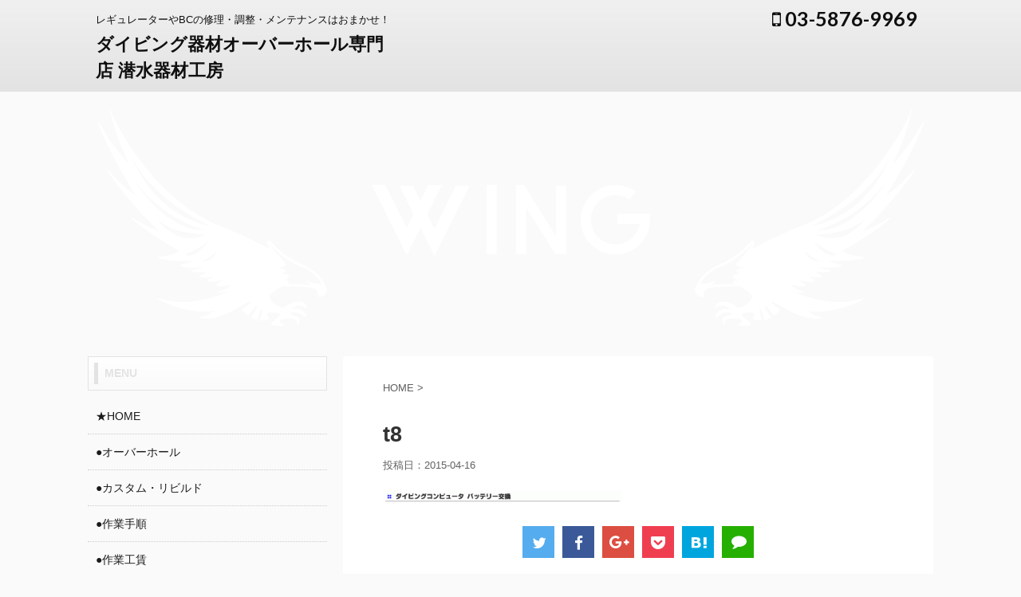

--- FILE ---
content_type: text/html; charset=UTF-8
request_url: https://scuba-kobo.com/t8/
body_size: 17680
content:
<!DOCTYPE html>
<!--[if lt IE 7]>
<html class="ie6" lang="ja"> <![endif]-->
<!--[if IE 7]>
<html class="i7" lang="ja"> <![endif]-->
<!--[if IE 8]>
<html class="ie" lang="ja"> <![endif]-->
<!--[if gt IE 8]><!-->
<html lang="ja" class="">
	<!--<![endif]-->
	<head prefix="og: http://ogp.me/ns# fb: http://ogp.me/ns/fb# article: http://ogp.me/ns/article#">
		<meta charset="UTF-8" >
		<meta name="viewport" content="width=device-width,initial-scale=1.0,user-scalable=no,viewport-fit=cover">
		<meta name="format-detection" content="telephone=no" >
		
		
		<link rel="alternate" type="application/rss+xml" title="ダイビング器材オーバーホール専門店 潜水器材工房 RSS Feed" href="https://scuba-kobo.com/feed/" />
		<link rel="pingback" href="https://scuba-kobo.com/xmlrpc.php" >
		<!--[if lt IE 9]>
		<script src="https://scuba-kobo.com/wp-content/themes/affinger5/js/html5shiv.js"></script>
		<![endif]-->
				<title>t8 - ダイビング器材オーバーホール専門店 潜水器材工房</title>
<link rel='dns-prefetch' href='//webfonts.xserver.jp' />
<link rel='dns-prefetch' href='//secure.gravatar.com' />
<link rel='dns-prefetch' href='//ajax.googleapis.com' />
<link rel='dns-prefetch' href='//fonts.googleapis.com' />
<link rel='dns-prefetch' href='//s.w.org' />
<link rel='dns-prefetch' href='//widgets.wp.com' />
<link rel='dns-prefetch' href='//s0.wp.com' />
<link rel='dns-prefetch' href='//0.gravatar.com' />
<link rel='dns-prefetch' href='//1.gravatar.com' />
<link rel='dns-prefetch' href='//2.gravatar.com' />
<link rel='dns-prefetch' href='//v0.wordpress.com' />
<!-- This site uses the Google Analytics by MonsterInsights plugin v7.12.2 - Using Analytics tracking - https://www.monsterinsights.com/ -->
<script type="text/javascript" data-cfasync="false">
	var mi_version         = '7.12.2';
	var mi_track_user      = true;
	var mi_no_track_reason = '';
	
	var disableStr = 'ga-disable-UA-36327512-2';

	/* Function to detect opted out users */
	function __gaTrackerIsOptedOut() {
		return document.cookie.indexOf(disableStr + '=true') > -1;
	}

	/* Disable tracking if the opt-out cookie exists. */
	if ( __gaTrackerIsOptedOut() ) {
		window[disableStr] = true;
	}

	/* Opt-out function */
	function __gaTrackerOptout() {
	  document.cookie = disableStr + '=true; expires=Thu, 31 Dec 2099 23:59:59 UTC; path=/';
	  window[disableStr] = true;
	}

	if ( 'undefined' === typeof gaOptout ) {
		function gaOptout() {
			__gaTrackerOptout();
		}
	}
	
	if ( mi_track_user ) {
		(function(i,s,o,g,r,a,m){i['GoogleAnalyticsObject']=r;i[r]=i[r]||function(){
			(i[r].q=i[r].q||[]).push(arguments)},i[r].l=1*new Date();a=s.createElement(o),
			m=s.getElementsByTagName(o)[0];a.async=1;a.src=g;m.parentNode.insertBefore(a,m)
		})(window,document,'script','//www.google-analytics.com/analytics.js','__gaTracker');

		__gaTracker('create', 'UA-36327512-2', 'auto');
		__gaTracker('set', 'forceSSL', true);
		__gaTracker('require', 'displayfeatures');
		__gaTracker('send','pageview');
	} else {
		console.log( "" );
		(function() {
			/* https://developers.google.com/analytics/devguides/collection/analyticsjs/ */
			var noopfn = function() {
				return null;
			};
			var noopnullfn = function() {
				return null;
			};
			var Tracker = function() {
				return null;
			};
			var p = Tracker.prototype;
			p.get = noopfn;
			p.set = noopfn;
			p.send = noopfn;
			var __gaTracker = function() {
				var len = arguments.length;
				if ( len === 0 ) {
					return;
				}
				var f = arguments[len-1];
				if ( typeof f !== 'object' || f === null || typeof f.hitCallback !== 'function' ) {
					console.log( 'Not running function __gaTracker(' + arguments[0] + " ....) because you are not being tracked. " + mi_no_track_reason );
					return;
				}
				try {
					f.hitCallback();
				} catch (ex) {

				}
			};
			__gaTracker.create = function() {
				return new Tracker();
			};
			__gaTracker.getByName = noopnullfn;
			__gaTracker.getAll = function() {
				return [];
			};
			__gaTracker.remove = noopfn;
			window['__gaTracker'] = __gaTracker;
					})();
		}
</script>
<!-- / Google Analytics by MonsterInsights -->
		<script type="text/javascript">
			window._wpemojiSettings = {"baseUrl":"https:\/\/s.w.org\/images\/core\/emoji\/13.0.0\/72x72\/","ext":".png","svgUrl":"https:\/\/s.w.org\/images\/core\/emoji\/13.0.0\/svg\/","svgExt":".svg","source":{"concatemoji":"https:\/\/scuba-kobo.com\/wp-includes\/js\/wp-emoji-release.min.js?ver=5.5.1"}};
			!function(e,a,t){var r,n,o,i,p=a.createElement("canvas"),s=p.getContext&&p.getContext("2d");function c(e,t){var a=String.fromCharCode;s.clearRect(0,0,p.width,p.height),s.fillText(a.apply(this,e),0,0);var r=p.toDataURL();return s.clearRect(0,0,p.width,p.height),s.fillText(a.apply(this,t),0,0),r===p.toDataURL()}function l(e){if(!s||!s.fillText)return!1;switch(s.textBaseline="top",s.font="600 32px Arial",e){case"flag":return!c([127987,65039,8205,9895,65039],[127987,65039,8203,9895,65039])&&(!c([55356,56826,55356,56819],[55356,56826,8203,55356,56819])&&!c([55356,57332,56128,56423,56128,56418,56128,56421,56128,56430,56128,56423,56128,56447],[55356,57332,8203,56128,56423,8203,56128,56418,8203,56128,56421,8203,56128,56430,8203,56128,56423,8203,56128,56447]));case"emoji":return!c([55357,56424,8205,55356,57212],[55357,56424,8203,55356,57212])}return!1}function d(e){var t=a.createElement("script");t.src=e,t.defer=t.type="text/javascript",a.getElementsByTagName("head")[0].appendChild(t)}for(i=Array("flag","emoji"),t.supports={everything:!0,everythingExceptFlag:!0},o=0;o<i.length;o++)t.supports[i[o]]=l(i[o]),t.supports.everything=t.supports.everything&&t.supports[i[o]],"flag"!==i[o]&&(t.supports.everythingExceptFlag=t.supports.everythingExceptFlag&&t.supports[i[o]]);t.supports.everythingExceptFlag=t.supports.everythingExceptFlag&&!t.supports.flag,t.DOMReady=!1,t.readyCallback=function(){t.DOMReady=!0},t.supports.everything||(n=function(){t.readyCallback()},a.addEventListener?(a.addEventListener("DOMContentLoaded",n,!1),e.addEventListener("load",n,!1)):(e.attachEvent("onload",n),a.attachEvent("onreadystatechange",function(){"complete"===a.readyState&&t.readyCallback()})),(r=t.source||{}).concatemoji?d(r.concatemoji):r.wpemoji&&r.twemoji&&(d(r.twemoji),d(r.wpemoji)))}(window,document,window._wpemojiSettings);
		</script>
		<style type="text/css">
img.wp-smiley,
img.emoji {
	display: inline !important;
	border: none !important;
	box-shadow: none !important;
	height: 1em !important;
	width: 1em !important;
	margin: 0 .07em !important;
	vertical-align: -0.1em !important;
	background: none !important;
	padding: 0 !important;
}
</style>
	<link rel='stylesheet' id='wp-block-library-css'  href='https://scuba-kobo.com/wp-includes/css/dist/block-library/style.min.css?ver=5.5.1' type='text/css' media='all' />
<style id='wp-block-library-inline-css' type='text/css'>
.has-text-align-justify{text-align:justify;}
</style>
<link rel='stylesheet' id='contact-form-7-css'  href='https://scuba-kobo.com/wp-content/plugins/contact-form-7/includes/css/styles.css?ver=5.2.2' type='text/css' media='all' />
<link rel='stylesheet' id='parent-style-css'  href='https://scuba-kobo.com/wp-content/themes/affinger5/style.css?ver=5.5.1' type='text/css' media='all' />
<link rel='stylesheet' id='fonts-googleapis-notosansjp-css'  href='//fonts.googleapis.com/earlyaccess/notosansjp.css?ver=5.5.1' type='text/css' media='all' />
<link rel='stylesheet' id='fonts-googleapis-lato700-css'  href='//fonts.googleapis.com/css?family=Lato%3A700&#038;ver=5.5.1' type='text/css' media='all' />
<link rel='stylesheet' id='fonts-googleapis-montserrat-css'  href='//fonts.googleapis.com/css?family=Montserrat%3A400&#038;ver=5.5.1' type='text/css' media='all' />
<link rel='stylesheet' id='normalize-css'  href='https://scuba-kobo.com/wp-content/themes/affinger5/css/normalize.css?ver=1.5.9' type='text/css' media='all' />
<link rel='stylesheet' id='font-awesome-css'  href='https://scuba-kobo.com/wp-content/themes/affinger5/css/fontawesome/css/font-awesome.min.css?ver=4.7.0' type='text/css' media='all' />
<link rel='stylesheet' id='st_svg-css'  href='https://scuba-kobo.com/wp-content/themes/affinger5/st_svg/style.css?ver=5.5.1' type='text/css' media='all' />
<link rel='stylesheet' id='style-css'  href='https://scuba-kobo.com/wp-content/themes/affinger5-child/style.css?ver=5.5.1' type='text/css' media='all' />
<link rel='stylesheet' id='single2-css'  href='https://scuba-kobo.com/wp-content/themes/affinger5/st-kanricss.php' type='text/css' media='all' />
<link rel='stylesheet' id='single-css'  href='https://scuba-kobo.com/wp-content/themes/affinger5/st-rankcss.php' type='text/css' media='all' />
<link rel='stylesheet' id='jetpack_css-css'  href='https://scuba-kobo.com/wp-content/plugins/jetpack/css/jetpack.css?ver=8.9.4' type='text/css' media='all' />
<script type='text/javascript' src='//ajax.googleapis.com/ajax/libs/jquery/1.11.3/jquery.min.js?ver=1.11.3' id='jquery-js'></script>
<script type='text/javascript' src='//webfonts.xserver.jp/js/xserver.js?ver=1.2.1' id='typesquare_std-js'></script>
<script type='text/javascript' id='monsterinsights-frontend-script-js-extra'>
/* <![CDATA[ */
var monsterinsights_frontend = {"js_events_tracking":"true","download_extensions":"doc,pdf,ppt,zip,xls,docx,pptx,xlsx","inbound_paths":"[]","home_url":"https:\/\/scuba-kobo.com","hash_tracking":"false"};
/* ]]> */
</script>
<script type='text/javascript' src='https://scuba-kobo.com/wp-content/plugins/google-analytics-for-wordpress/assets/js/frontend.min.js?ver=7.12.2' id='monsterinsights-frontend-script-js'></script>
<link rel="https://api.w.org/" href="https://scuba-kobo.com/wp-json/" /><link rel="alternate" type="application/json" href="https://scuba-kobo.com/wp-json/wp/v2/media/180" /><link rel='shortlink' href='https://wp.me/a6eHOt-2U' />
<link rel="alternate" type="application/json+oembed" href="https://scuba-kobo.com/wp-json/oembed/1.0/embed?url=https%3A%2F%2Fscuba-kobo.com%2Ft8%2F" />
<link rel="alternate" type="text/xml+oembed" href="https://scuba-kobo.com/wp-json/oembed/1.0/embed?url=https%3A%2F%2Fscuba-kobo.com%2Ft8%2F&#038;format=xml" />
<style type='text/css'>img#wpstats{display:none}</style><meta name="robots" content="index, follow" />
		<style type="text/css">
			
/*グループ1
------------------------------------------------------------*/



/*縦一行目のセル*/
table tr td:first-child {
			}

/*横一行目のセル*/
table tr:first-child {
			}

/* 会話レイアウト */
	.st-kaiwa-hukidashi,
	.st-kaiwa-hukidashi2 {
		background-color: #fafafa;
	}
	.st-kaiwa-hukidashi:after {
		border-color: transparent #fafafa transparent transparent;
	}
	.st-kaiwa-hukidashi2:after {
		border-color: transparent transparent transparent #fafafa;
	}

/*この記事を書いた人*/
#st-tab-menu li.active {
  background: #e3e3e3;
}
#st-tab-box {
	border-color: #e3e3e3;
}
.post #st-tab-box p.st-author-post {
	border-bottom-color: #e3e3e3;
}
.st-author-date{
	color:#e3e3e3;
}

#st-tab-box {
	background:#fafafa;
}

/*こんな方におすすめ*/







	.st-blackboard-title:before {
  		content: "\f0f6\00a0";
  		font-family: FontAwesome;
	}

/*目次（TOC+）*/
#st_toc_container,
#toc_container {
			}

#st_toc_container:not(.st_toc_contracted):not(.only-toc),
#toc_container:not(.contracted) { /* 表示状態 */
	}

#st_toc_container.st_toc_contracted,
#toc_container.contracted { /* 非表示状態 */
	}






	#st_toc_container .st_toc_title:before,
	#toc_container .toc_title:before {
  		content: "\f0f6\00a0";
  		font-family: FontAwesome;
	}




    #st_toc_container li li li,
    #toc_container li li li {
		text-indent:-0.8em;
		padding-left:1em;
	}


/*マル数字olタグ*/


.post .maruno ol li:before {
			background: #e3e3e3;
				color:#0f0f0f;
	}

/*チェックulタグ*/


.post .maruck ul li:before {
			background: #e3e3e3;
				color:#0f0f0f;
	}

/*Webアイコン*/


	.post .attentionmark2.on-color:not(.st-css-no):before,
	.post .fa-exclamation-triangle:not(.st-css-no) {
		color: #f44336;
}



/*スライドショー矢印非表示*/

/*サイト上部のボーダー色*/

/*ヘッダーの背景色*/
	
		#headbox-bg {
							/*Other Browser*/
				background: #e3e3e3;
				/* Android4.1 - 4.3 */
				background: url(""), -webkit-linear-gradient(top,  #f0f0f0 0%,#e3e3e3 100%);
        
				/* IE10+, FF16+, Chrome26+ */
				background: url(""), linear-gradient(to bottom,  #f0f0f0 0%,#e3e3e3 100%);
            
					}

		
	

/*サイトの背景色*/

/*ヘッダー下からの背景色*/
#content-w {
                   
	}

/*メインコンテンツのテキスト色*/
.post > * {
	color: ;
}

input, textarea {
	color: #000;
}

/*メインコンテンツのリンク色*/

a, 
.no-thumbitiran h3:not(.st-css-no) a, 
.no-thumbitiran h5:not(.st-css-no) a {
	color: ;
}

/*サイドのテキスト色*/
#side aside > *,
#side li.cat-item a,
#side aside .kanren .clearfix dd h5:not(.st-css-no) a,
#side aside .kanren .clearfix dd p {
	color: ;
}

/*サイドバーウィジェットの背景色*/

/*メインコンテンツの背景色*/
main {
	background: #ffffff;
}

/*メイン背景色の透過*/


/*ブログタイトル*/

header .sitename a {
	color: #0f0f0f;
}

/* メニュー */
nav li a {
	color: #0f0f0f;
}

/*ページトップ*/
#page-top a {
	background: #e3e3e3;
}

	#page-top a {
		line-height:100%;
		border-radius: 50%;
	}
	#page-top {
		right: 10px;
	}


/*キャプション */

header h1 {
	color: #0f0f0f;
}

header .descr {
	color: #0f0f0f;
}

/* アコーディオン */
#s-navi dt.trigger .op {
	background: ;
	color: #0f0f0f;
}

/*モバイル用タイトルテキスト*/
	#st-mobile-logo a {
		color: #0f0f0f;
	}




/*アコーディオンメニュー内背景色*/
#s-navi dd.acordion_tree {
			background: #fafafa;
	}

/*追加ボタン1*/
#s-navi dt.trigger .op-st {
			background: #f0f0f0;
				color: #0f0f0f;
	}

/*追加ボタン2*/
#s-navi dt.trigger .op-st2 {
			background: #f0f0f0;
				color: #0f0f0f;
	}



/*スマホフッターメニュー*/
#st-footermenubox a {
	color: #0f0f0f; 
}

	#st-footermenubox {
  		background: #f0f0f0;  
	}


	.acordion_tree ul.menu li a {
		border-bottom-color: #f0f0f0;
	}

/* アコーディオンメニュー内のカテゴリ */
.acordion_tree .st-ac-box ul.st-ac-cat {
  border-top-color: #f0f0f0;
  border-left-color: #f0f0f0;
}

.acordion_tree .st-ac-box ul.st-ac-cat > li.cat-item  {
  border-right-color: #f0f0f0;
  border-bottom-color: #f0f0f0;
}

.acordion_tree .st-ac-box ul.st-ac-cat li.cat-item a {
  color:;
}

/*グループ2
------------------------------------------------------------*/
/* 投稿日時・ぱんくず・タグ */
#breadcrumb,
#breadcrumb div a,
div#breadcrumb a,
.blogbox p,
.tagst,
#breadcrumb ol li a,
#breadcrumb ol li h1,
#breadcrumb ol li,
.kanren:not(.st-cardbox) .clearfix dd .blog_info p,
.kanren:not(.st-cardbox) .clearfix dd .blog_info p a
{
	color: #616161;
}

/* 記事タイトル */




		
           	.post .entry-title:not(.st-css-no) {
                color: ;
                                    background-color: transparent;
                    			
                        background: none;
                                            
                                    border: none;
                
                
				
				            }
        
                    
        


/* h2 */




	.h2modoki,
	.post h2:not(.st-css-no) {
		position: relative;
		padding: 1em 1em 1em 1.3em;

					padding-top:10px!important;
			padding-bottom:10px!important;
		
		border: 1px solid #e3e3e3;
		color: #e3e3e3;
					/*Other Browser*/
			background: #fafafa;
			/* Android4.1 - 4.3 */
			background: url(""), -webkit-linear-gradient(top,  #fff 0%,#fafafa 100%);
        
			/* IE10+, FF16+, Chrome26+ */
			background: url(""), linear-gradient(to bottom,  #fff 0%,#fafafa 100%);
			}

		.h2modoki::after,
	.post h2:not(.st-css-no)::after {
		position: absolute;
 		top: .5em;
		left: .5em;
		content: '';
		width: 5px;
		height: -webkit-calc(100% - 1em);
		height: calc(100% - 1em);
					background-color: #e3e3e3;
		
	}



/* h3 */




	.h3modoki,
	.post h3:not(.st-css-no):not(.st-matome):not(.rankh3):not(#reply-title) {
		position: relative;
		padding-left:0;
		padding-bottom: 10px;
		border-top:none;
		border-bottom-width:3px;
					border-bottom-color: #fafafa!important;
							padding-left:10px!important;
		
					padding-top:10px!important;
			padding-bottom:10px!important;
		                color: #e3e3e3;
                background-color:transparent;
	}

	.h3modoki::after,
	.post h3:not(.st-css-no):not(.st-matome):not(.rankh3):not(#reply-title)::after {
		position: absolute;
		bottom: -3px;
		left: 0;
		z-index: 3;
		content: '';
		width: 30%;
		height: 3px;
		                	background-color: #e3e3e3;
			}

	


/*h4*/


	.h4modoki,
    .post h4:not(.st-css-no):not(.st-matome):not(.rankh4):not(.point) {
                    border-left: 5px solid #e3e3e3;
                color: #e3e3e3;
                    background-color: transparent;
            
            
            
                    padding-left:20px;
            
                    padding-top:7px;
            padding-bottom:7px;
            
            }



/*まとめ*/



    .post .st-matome:not(.st-css-no):not(.rankh4):not(.point) {
                color: ;
                    background-color: transparent;
            
            
            
                    padding-left:20px!important;
            
                    padding-top:10px!important;
            padding-bottom:10px!important;
            
            }


/* ウィジェットタイトル */


	#side .menu_underh2,
    #side .st-widgets-title:not(.st-css-no) {
		font-weight:bold;
		margin-bottom: 10px;
	}



	#side .menu_underh2,
    #side .st-widgets-title:not(.st-css-no) {
		position: relative;
					padding-top:7px;
			padding-bottom:7px;
		
		padding-left:20px;

		border: 1px solid #e3e3e3;
                color: #e3e3e3;
                                    /*Other Browser*/
                    background: #fafafa;
                    /* Android4.1 - 4.3 */
                    background: url(""), -webkit-linear-gradient(top,  #fff 0%,#fafafa 100%);
        
                    /* IE10+, FF16+, Chrome36+ */
                    background: url(""), linear-gradient(to bottom,  #fff 0%,#fafafa 100%);
                	}

	
	#side .menu_underh2::after,
    #side .st-widgets-title:not(.st-css-no)::after {
                position: absolute;
                top: .5em;
                left: .5em;
                content: '';
                width: 5px;
                height: -webkit-calc(100% - 1em);
                height: calc(100% - 1em);
				                	background-color: #e3e3e3;
					}


/* h5 */



	.h5modoki,
    .post h5:not(.st-css-no):not(.st-matome):not(.rankh5):not(.point):not(.st-cardbox-t):not(.popular-t):not(.kanren-t):not(.popular-t) {
				color: #e3e3e3;
					background-color: #fafafa;
			
			
			
					padding-left:10px!important;
			
					padding-top:10px!important;
			padding-bottom:10px!important;
			
			}



/* タグクラウド */
.tagcloud a {
	border-color: #e3e3e3;
	color: #e3e3e3;
}

/* NEW ENTRY & 関連記事 */
.post h4:not(.st-css-no):not(.rankh4).point, 
.cat-itiran p.point,
.n-entry-t {
	border-bottom-color: #e3e3e3;
}

.post h4:not(.st-css-no):not(.rankh4) .point-in, 
.cat-itiran p.point .point-in,
.n-entry {
	background-color: #e3e3e3;
	color: #0f0f0f;
}

/* カテゴリ */
.catname {
	background: #e3e3e3;
	color:#ffffff;
}


.post .st-catgroup a {
	color: #ffffff;
}


/*グループ4
------------------------------------------------------------*/
/* RSSボタン */
.rssbox a {
	background-color: #e3e3e3;
}

/* SNSボタン */


.inyoumodoki, .post blockquote {
	background-color: ;
	border-left-color: ;
}

/*ブログカード
------------------------------------------------------------*/
/* 枠線 */

/* ラベル */
.st-cardbox-label-text {
		}

/*フリーボックスウィジェット
------------------------------------------------------------*/
/* ボックス */
.freebox {
	border-top-color: #e3e3e3;
	background: #fafafa;
}

/* 見出し */
.p-entry-f {
	background: #e3e3e3;
	color: #0f0f0f;
}

/* エリア内テキスト */

/*メモボックス
------------------------------------------------------------*/

/*スライドボックス
------------------------------------------------------------*/

/*お知らせ
------------------------------------------------------------*/
/*お知らせバーの背景色*/
#topnews-box div.rss-bar {
			border-color: #e3e3e3;
	}

#topnews-box div.rss-bar {
	color: #0f0f0f;

	/*Other Browser*/
	background: #e3e3e3;
	/*For Old WebKit*/
	background: -webkit-linear-gradient( #e3e3e3 0%, #e3e3e3 100% );
	/*For Modern Browser*/
	background: linear-gradient( #e3e3e3 0%, #e3e3e3 100% );
}

/*お知らせ日付の文字色*/
#topnews-box dt {
	color: #e3e3e3;
}

#topnews-box div dl dd a {
	color: #000000;
}

#topnews-box dd {
	border-bottom-color: #e3e3e3;
}

#topnews-box {
			background-color:transparent!important;
	}

/*追加カラー
------------------------------------------------------------*/
/*フッター*/
footer > *,
footer a,
#footer .copyr,  
#footer .copyr a, 
#footer .copy,  
#footer .copy a {
			color: #0f0f0f !important;
	}

footer .footermenust li {
	border-right-color: #0f0f0f !important;
}

/*フッター背景色*/

	#footer {
        max-width:100%;
					/*Other Browser*/
			background: #e3e3e3;
			/* Android4.1 - 4.3 */
			background: url(""), -webkit-linear-gradient(top,  #f0f0f0 0%,#e3e3e3 100%);
        
			/* IE10+, FF16+, Chrome26+ */
			background: url(""), linear-gradient(to bottom,  #f0f0f0 0%,#e3e3e3 100%);
            
				}

	

/*任意の人気記事
------------------------------------------------------------*/
	.poprank-no
		 {
			background: #e3e3e3;
	}

.post .p-entry, #side .p-entry, .home-post .p-entry {
	background: #e3e3e3;
	color: #0f0f0f;
}

.pop-box, .nowhits .pop-box, .nowhits-eye .pop-box,
.st-eyecatch + .nowhits .pop-box {
	border-top-color: #e3e3e3;
	background: #fafafa;
}

.p-entry::after {
	border-bottom: 5px solid #e3e3e3;
	border-left: 5px solid #e3e3e3;
}

.pop-box:not(.st-wpp-views-widgets),
#side aside .kanren.pop-box:not(.st-wpp-views-widgets) {
			padding:20px 20px 10px;
	}

.pop-box:not(.st-wpp-views-widgets),
#side aside .kanren.pop-box:not(.st-wpp-views-widgets) {
		padding:30px 20px 10px;
		border: none;
}

.kanren.pop-box .clearfix dd h5:not(.st-css-no) a, 
.kanren.pop-box .clearfix dd p,
.kanren.pop-box .clearfix dd p a, 
.kanren.pop-box .clearfix dd p span, 
.kanren.pop-box .clearfix dd > *,
.kanren.pop-box h5:not(.st-css-no) a, 
.kanren.pop-box div p,
.kanren.pop-box div p a, 
.kanren.pop-box div p span {
	color: !important;
}

	.poprank-no2,
	.poprank-no {
		background: #e3e3e3;
		color: #0f0f0f !important;
	}

/*WordPressPopularPosts連携*/

#st-magazine .st-wp-views, /*CARDs JET*/
#st-magazine .st-wp-views-limit, /*CARDs JET*/
.st-wppviews-label .wpp-views, /*Ex*/
.st-wppviews-label .wpp-views-limit, /*Ex*/
.st-wpp-views-widgets .st-wppviews-label .wpp-views {
			color: #0f0f0f;
				background:#e3e3e3;
	}

/*ウィジェット問合せボタン*/

.st-formbtn {
			border-radius: 3px;
	
	
			/*Other Browser*/
		background: #e3e3e3;
	}

.st-formbtn .st-originalbtn-r {
	border-left-color: #0f0f0f;
}

a.st-formbtnlink {
	color: #0f0f0f;
}

/*ウィジェットオリジナルボタン*/

.st-originalbtn {
			border-radius: 3px;
	
	
			/*Other Browser*/
		background: #e3e3e3;
	}

.st-originalbtn .st-originalbtn-r {
	border-left-color: #0f0f0f;
}

a.st-originallink {
	color: #0f0f0f;
}

/*ミドルメニュー
------------------------------------------------------------*/
	.st-middle-menu {
					/*Other Browser*/
			background: #e3e3e3;
			/* Android4.1 - 4.3 */
			background: -webkit-linear-gradient(top,  #e3e3e3 0%,#e3e3e3 100%);
        
			/* IE10+, FF16+, Chrome26+ */
			background: linear-gradient(to bottom,  #e3e3e3 0%,#e3e3e3 100%);
            
				}

.st-middle-menu ul{
			border-top: 1px solid #f0f0f0;
	}

.st-middle-menu .menu > li{
			border-bottom: 1px solid #f0f0f0;
	}

			.st-middle-menu .menu > li:nth-child(odd){
			border-right: 1px solid #f0f0f0;
		}
	
.st-middle-menu .menu li a{
			color: #0f0f0f;
	}

/*サイドメニューウィジェット
------------------------------------------------------------*/
/*背景色*/
#sidebg {
	background: #fafafa;

	}

/*liタグの階層*/
#side aside .st-pagelists ul li:not(.sub-menu) {
			border-color: #f0f0f0;
	}

#side aside .st-pagelists ul .sub-menu li {
	border: none;
}

#side aside .st-pagelists ul li:last-child {
			border-bottom: 1px solid #f0f0f0;
	}

#side aside .st-pagelists ul .sub-menu li:first-child {
			border-top: 1px solid #f0f0f0;
	}

#side aside .st-pagelists ul li li:last-child {
	border: none;
}

#side aside .st-pagelists ul .sub-menu .sub-menu li {
	border: none;
}

	
#side aside .st-pagelists ul li a {
	color: #0f0f0f;
			/*Other Browser*/
		background: #e3e3e3;
		/* Android4.1 - 4.3 */
		background: url(""), -webkit-linear-gradient(top,  #f0f0f0 0%,#e3e3e3 100%);

		/* IE10+, FF16+, Chrome26+ */
		background: url(""), linear-gradient(to bottom,  #f0f0f0 0%,#e3e3e3 100%);
	
	}




#side aside .st-pagelists .sub-menu a {
			border-bottom-color: #f0f0f0;
		color: #e3e3e3;
}

#side aside .st-pagelists .sub-menu .sub-menu li:last-child {
	border-bottom: 1px solid #f0f0f0;
}

#side aside .st-pagelists .sub-menu li .sub-menu a,
#side aside .st-pagelists .sub-menu li .sub-menu .sub-menu li a {
	color: #e3e3e3;
}

	#side aside .st-pagelists .sub-menu li .sub-menu a:hover, 
	#side aside .st-pagelists .sub-menu li .sub-menu .sub-menu li a:hover,
	#side aside .st-pagelists .sub-menu a:hover {
		opacity:0.8;
		color: #e3e3e3;
	}


	#side aside .st-pagelists ul li a {
		padding-left:15px;
	}

	#side aside .st-pagelists ul li a {
		padding-top:8px;
		padding-bottom:8px;
	}

/*Webアイコン*/
	#side aside .st-pagelists ul li a:before {
		content: "\f138\00a0\00a0";
		font-family: FontAwesome;
					color:#0f0f0f;
		
	}
	#side aside .st-pagelists li li a:before {
		content: none;
	}

	#side aside .st-pagelists li li a:before {
		content: "\f105\00a0\00a0";
		font-family: FontAwesome;
					color:#e3e3e3;
			}

/*コンタクトフォーム7送信ボタン*/
.wpcf7-submit {
	background: #e3e3e3;
	color: #0f0f0f;
}

/* メイン画像背景色 */


/*強制センタリング・中央寄せ
------------------------------------------------------------*/
	    
        
        
/*media Queries タブレットサイズ（959px以下）
----------------------------------------------------*/
@media only screen and (max-width: 959px) {

	/*-- ここまで --*/
}

/*media Queries タブレットサイズ以上
----------------------------------------------------*/
@media only screen and (min-width: 600px) {

	#st_toc_container:not(.st_toc_contracted),
	#toc_container:not(.contracted) { /* 表示状態 */
			}
	#st_toc_container.only-toc:not(.st_toc_contracted) {
			}

	/*強制センタリング・中央寄せ
	------------------------------------------------------------*/
				
				
				}

/*media Queries タブレットサイズ（600px～959px）のみで適応したいCSS -タブレットのみ
---------------------------------------------------------------------------------------------------*/
@media only screen and (min-width: 600px) and (max-width: 959px) {

	
/*-- ここまで --*/
}


/*media Queries PCサイズ
----------------------------------------------------*/
@media only screen and (min-width: 960px) {

	/*TOC+*/
	#toc_container:not(.contracted) { /* 表示状態 */
					}

	
	
	
	/*ヘッダーの背景色*/
	
	/*メインコンテンツのボーダー*/
	
	
	/* メイン画像100% */
	

	/* スライドショー横並び */
	
	/*wrapperに背景がある場合*/
	
	/*メニュー*/
	#st-menuwide {
			border-top-color: #f0f0f0;
		border-bottom-color: #f0f0f0;
				border-left-color: #e3e3e3;
		border-right-color: #e3e3e3;
	
	
			/*Other Browser*/
		background: #e3e3e3;
		/* Android4.1 - 4.3 */
		background: url(""), -webkit-linear-gradient(top,  #f0f0f0 0%,#e3e3e3 100%);

		/* IE10+, FF16+, Chrome26+ */
		background: url(""), linear-gradient(to bottom,  #f0f0f0 0%,#e3e3e3 100%);
		}

	

	header .smanone ul.menu li, 
	header nav.st5 ul.menu  li,
	header nav.st5 ul.menu  li,
	header #st-menuwide div.menu li,
	header #st-menuwide nav.menu li
	{
			border-right-color: #f0f0f0;
		}

	header .smanone ul.menu li, 
	header nav.st5 ul.menu  li,
	header #st-menuwide div.menu li,
	header #st-menuwide nav.menu li {
		border-right-color: #f0f0f0;
	}

	/* テキストカラーとマウスオーバー */
	header .smanone ul.menu li a, 
	header nav.st5 ul.menu  li a,
	header #st-menuwide div.menu li a,
	header #st-menuwide nav.menu li a,
	header .smanone ul.menu li a:hover, 
	header nav.st5 ul.menu  li a:hover,
	header #st-menuwide div.menu li a:hover,
	header #st-menuwide nav.menu li a:hover{
		color: #0f0f0f;
	}

	header .smanone ul.menu li:hover, 
	header nav.st5 ul.menu  li:hover,
	header #st-menuwide div.menu li:hover,
	header #st-menuwide nav.menu li:hover{
		background: rgba(255,255,255,0.1);
	}

	header .smanone ul.menu li li a:hover, 
	header nav.st5 ul.menu  li li a:hover,
	header #st-menuwide div.menu li li a:hover,
	header #st-menuwide nav.menu li li a:hover{
		opacity:0.9;
	}

	
	header .smanone ul.menu li li a {
		background: #f0f0f0;
		border-top-color: #e3e3e3;

	}

	/*メニューの上下のパディング*/
		

	/* グローバルメニュー100% */
			#st-menuwide {
			max-width: 100%;
					}
	
	/*ヘッダーウィジェット*/
	header .headbox .textwidget,
	#footer .headbox .textwidget{
		background: #fafafa;
		color: ;
	}

	/*ヘッダーの電話番号とリンク色*/
	.head-telno a, #header-r .footermenust a {
		color: #0f0f0f;
	}

	#header-r .footermenust li {
		border-right-color: #0f0f0f;
	}

	/*トップ用おすすめタイトル*/
	.nowhits .pop-box {
		border-top-color: #e3e3e3;
	}

	/*記事エリアを広げる*/
	
	/*強制センタリング・中央寄せ
	------------------------------------------------------------*/
				
				
					

/*-- ここまで --*/
}
		</style>
		<style type="text/css">.broken_link, a.broken_link {
	text-decoration: line-through;
}</style>
<!-- Jetpack Open Graph Tags -->
<meta property="og:type" content="article" />
<meta property="og:title" content="t8" />
<meta property="og:url" content="https://scuba-kobo.com/t8/" />
<meta property="og:description" content="詳しくは投稿をご覧ください。" />
<meta property="article:published_time" content="2015-04-16T10:18:29+00:00" />
<meta property="article:modified_time" content="2015-04-16T10:18:29+00:00" />
<meta property="og:site_name" content="ダイビング器材オーバーホール専門店 潜水器材工房" />
<meta property="og:image" content="https://scuba-kobo.com/wp-content/uploads/2015/04/t8.gif" />
<meta property="og:locale" content="ja_JP" />
<meta name="twitter:site" content="@scubakoubou" />
<meta name="twitter:text:title" content="t8" />
<meta name="twitter:image" content="https://scuba-kobo.com/wp-content/uploads/2015/04/cropped-title_1-270x270.png" />
<meta name="twitter:card" content="summary" />
<meta name="twitter:description" content="詳しくは投稿をご覧ください。" />

<!-- End Jetpack Open Graph Tags -->
<link rel="icon" href="https://scuba-kobo.com/wp-content/uploads/2015/04/cropped-title_1-32x32.png" sizes="32x32" />
<link rel="icon" href="https://scuba-kobo.com/wp-content/uploads/2015/04/cropped-title_1-192x192.png" sizes="192x192" />
<link rel="apple-touch-icon" href="https://scuba-kobo.com/wp-content/uploads/2015/04/cropped-title_1-180x180.png" />
<meta name="msapplication-TileImage" content="https://scuba-kobo.com/wp-content/uploads/2015/04/cropped-title_1-270x270.png" />
			<style type="text/css" id="wp-custom-css">
				header #st-menuwide nav.menu li {
	border: none;
}
#st-menuwide {
	border: none;
}
.entry-content div.sharedaddy h3:not(.st-css-no):not(.st-matome):not(.rankh3):not(#reply-title).sd-title {
	background: none;
	color: #1a1a1a;
	margin: 0 0 8px 0;
	display: inline-block;
	line-height: 1.2;
	font-size: 16px;
	font-weight: 700;
	padding: 0;
}
.entry-content div.sharedaddy h3:not(.st-css-no):not(.st-matome):not(.rankh3):not(#reply-title).sd-title::before,
.entry-content div.sharedaddy h3:not(.st-css-no):not(.st-matome):not(.rankh3):not(#reply-title).sd-title::after {
	display: none;
}
			</style>
					<script>
		(function (i, s, o, g, r, a, m) {
			i['GoogleAnalyticsObject'] = r;
			i[r] = i[r] || function () {
					(i[r].q = i[r].q || []).push(arguments)
				}, i[r].l = 1 * new Date();
			a = s.createElement(o),
				m = s.getElementsByTagName(o)[0];
			a.async = 1;
			a.src = g;
			m.parentNode.insertBefore(a, m)
		})(window, document, 'script', '//www.google-analytics.com/analytics.js', 'ga');

		ga('create', 'UA-36327512-2', 'auto');
		ga('send', 'pageview');

	</script>
					


<script>
jQuery(function(){
    jQuery('.st-btn-open').click(function(){
        jQuery(this).next('.st-slidebox').stop(true, true).slideToggle();
    });
});
</script>
	<script>
		jQuery(function(){
		jQuery('.post h2 , .h2modoki').wrapInner('<span class="st-dash-design"></span>');
		}) 
	</script>

<script>
	jQuery(function(){
		jQuery("#toc_container:not(:has(ul ul))").addClass("only-toc");
		jQuery(".st-ac-box ul:has(.cat-item)").each(function(){
			jQuery(this).addClass("st-ac-cat");
		});
	});
</script>

<script>
	jQuery(function(){
					});
</script>
			</head>
	<body class="attachment attachment-template-default single single-attachment postid-180 attachmentid-180 attachment-gif not-front-page" >
				<div id="st-ami">
				<div id="wrapper" class="">
				<div id="wrapper-in">
					<header id="">
						<div id="headbox-bg">
							<div class="clearfix" id="headbox" class="">
																	<div id="header-l">
										
            
			
				<!-- キャプション -->
				                
					              		 	 <p class="descr sitenametop">
               		     	レギュレーターやBCの修理・調整・メンテナンスはおまかせ！               			 </p>
					                    
				                
				<!-- ロゴ又はブログ名 -->
				              		  <p class="sitename"><a href="https://scuba-kobo.com/">
                  		                      		    ダイビング器材オーバーホール専門店 潜水器材工房                   		               		  </a></p>
            					<!-- ロゴ又はブログ名ここまで -->

			    
		
    									</div><!-- /#header-l -->
								<div id="header-r" class="smanone">
																		<p class="head-telno"><a href="tel:03-5876-9969"><i class="fa fa-mobile"></i>&nbsp;03-5876-9969</a></p>

								</div><!-- /#header-r -->
							</div><!-- /#headbox-bg -->
						</div><!-- /#headbox clearfix -->
						
												
					


	<div id="gazou-wide">
		
									
															<div id="st-headerbox">
							<div id="st-header">
																				<img src="https://scuba-kobo.com/wp-content/themes/affinger5-child/images/af.png" width="2200" height="500" >
																</div>
						</div>
									

					
			</div>
<!-- /gazou -->
					</header>
					<div id="content-w">
						
						
					
<div id="content" class="clearfix">
	<div id="contentInner">

		<main>
			<article>
				<div id="post-180" class="st-post post-180 attachment type-attachment status-inherit hentry">

			
									

					<!--ぱんくず -->
					<div id="breadcrumb">
					<ol itemscope itemtype="http://schema.org/BreadcrumbList">
							 <li itemprop="itemListElement" itemscope
      itemtype="http://schema.org/ListItem"><a href="https://scuba-kobo.com" itemprop="item"><span itemprop="name">HOME</span></a> > <meta itemprop="position" content="1" /></li>
											</ol>
					</div>
					<!--/ ぱんくず -->

					<!--ループ開始 -->
										
										<p class="st-catgroup">
										</p>
									

					<h1 class="entry-title">t8</h1>

					<div class="blogbox ">
						<p><span class="kdate">
															投稿日：<time class="updated" datetime="2015-04-16T19:18:29+0900">2015-04-16</time>
													</span></p>
					</div>

					
					<div class="mainbox">
						<div id="nocopy" ><!-- コピー禁止エリアここから -->
																										
							<div class="entry-content">
								<p class="attachment"><a href='https://scuba-kobo.com/wp-content/uploads/2015/04/t8.gif'><img width="300" height="15" src="https://scuba-kobo.com/wp-content/uploads/2015/04/t8-400x20.gif" class="attachment-medium size-medium" alt="" loading="lazy" data-attachment-id="180" data-permalink="https://scuba-kobo.com/t8/" data-orig-file="https://scuba-kobo.com/wp-content/uploads/2015/04/t8.gif" data-orig-size="800,40" data-comments-opened="1" data-image-meta="{&quot;aperture&quot;:&quot;0&quot;,&quot;credit&quot;:&quot;&quot;,&quot;camera&quot;:&quot;&quot;,&quot;caption&quot;:&quot;&quot;,&quot;created_timestamp&quot;:&quot;0&quot;,&quot;copyright&quot;:&quot;&quot;,&quot;focal_length&quot;:&quot;0&quot;,&quot;iso&quot;:&quot;0&quot;,&quot;shutter_speed&quot;:&quot;0&quot;,&quot;title&quot;:&quot;&quot;,&quot;orientation&quot;:&quot;0&quot;}" data-image-title="t8" data-image-description="" data-medium-file="https://scuba-kobo.com/wp-content/uploads/2015/04/t8-400x20.gif" data-large-file="https://scuba-kobo.com/wp-content/uploads/2015/04/t8.gif" /></a></p>
							</div>
						</div><!-- コピー禁止エリアここまで -->

												
					<div class="adbox">
				
							        
	
									<div style="padding-top:10px;">
						
							        
	
					</div>
							</div>
		
        
	

						
					</div><!-- .mainboxここまで -->

												
	<div class="sns ">
	<ul class="clearfix">
		<!--ツイートボタン-->
		<li class="twitter"> 
		<a rel="nofollow" onclick="window.open('//twitter.com/intent/tweet?url=https%3A%2F%2Fscuba-kobo.com%2Ft8%2F&text=t8&tw_p=tweetbutton', '', 'width=500,height=450'); return false;"><i class="fa fa-twitter"></i><span class="snstext " >Twitter</span></a>
		</li>

		<!--シェアボタン-->      
		<li class="facebook">
		<a href="//www.facebook.com/sharer.php?src=bm&u=https%3A%2F%2Fscuba-kobo.com%2Ft8%2F&t=t8" target="_blank" rel="nofollow"><i class="fa fa-facebook"></i><span class="snstext " >Share</span>
		</a>
		</li>

		<!--Google+1ボタン-->
		<li class="googleplus">
		<a href="//plus.google.com/share?url=https%3A%2F%2Fscuba-kobo.com%2Ft8%2F" target="_blank" rel="nofollow"><i class="fa fa-google-plus"></i><span class="snstext " >Google+</span></a>
		</li>

		<!--ポケットボタン-->      
		<li class="pocket">
		<a rel="nofollow" onclick="window.open('//getpocket.com/edit?url=https%3A%2F%2Fscuba-kobo.com%2Ft8%2F&title=t8', '', 'width=500,height=350'); return false;"><i class="fa fa-get-pocket"></i><span class="snstext " >Pocket</span></a></li>

		<!--はてブボタン-->  
		<li class="hatebu">       
			<a href="//b.hatena.ne.jp/entry/https://scuba-kobo.com/t8/" class="hatena-bookmark-button" data-hatena-bookmark-layout="simple" title="t8" rel="nofollow"><i class="fa st-svg-hateb"></i><span class="snstext " >Hatena</span>
			</a><script type="text/javascript" src="//b.st-hatena.com/js/bookmark_button.js" charset="utf-8" async="async"></script>

		</li>

		<!--LINEボタン-->   
		<li class="line">
		<a href="//line.me/R/msg/text/?t8%0Ahttps%3A%2F%2Fscuba-kobo.com%2Ft8%2F" target="_blank" rel="nofollow"><i class="fa fa-comment" aria-hidden="true"></i><span class="snstext" >LINE</span></a>
		</li>     
	</ul>

	</div> 

													
						<p class="tagst">
							<i class="fa fa-folder-open-o" aria-hidden="true"></i>-<br/>
													</p>

					<aside>

						<p class="author" style="display:none;"><a href="https://scuba-kobo.com/author/boss_kiyo/" title="boss_kiyo" class="vcard author"><span class="fn">author</span></a></p>
												<!--ループ終了-->
												<!--関連記事-->
						
			<h4 class="point"><span class="point-in">関連記事</span></h4>
<div class="kanren ">
										<dl class="clearfix">
				<dt><a href="https://scuba-kobo.com/%e4%bb%8a%e6%97%a5%e3%81%af%e3%81%8a%e5%8b%89%e5%bc%b7/">
																			<img src="https://scuba-kobo.com/wp-content/themes/affinger5/images/no-img.png" alt="no image" title="no image" width="100" height="100" />
																	</a></dt>
				<dd>
					
		<p class="st-catgroup itiran-category">
		<a href="https://scuba-kobo.com/category/tusa/" title="View all posts in TUSA(タバタ)" rel="category tag"><span class="catname st-catid12">TUSA(タバタ)</span></a>		</p>

					<h5 class="kanren-t">
						<a href="https://scuba-kobo.com/%e4%bb%8a%e6%97%a5%e3%81%af%e3%81%8a%e5%8b%89%e5%bc%b7/">
							今日はお勉強						</a></h5>

											<div class="smanone">
							<p>今日はこんなメーカーさんに行きました。 最新情報の入手、お勉強でございます。 こんなに素敵なプールもあるんですよ～ お店から車で20分もかかりません。近いッス！ このプール使わせてほしい・・・</p>
						</div>
					
				</dd>
			</dl>
								<dl class="clearfix">
				<dt><a href="https://scuba-kobo.com/oceanic%e3%83%95%e3%83%ab%e3%81%a7%e3%83%bb%e3%83%bb%e3%83%bb/">
													<img width="200" height="150" src="https://scuba-kobo.com/wp-content/uploads/2017/01/DSC5771-200x150.jpg" class="attachment-thumbnail size-thumbnail wp-post-image" alt="" loading="lazy" srcset="https://scuba-kobo.com/wp-content/uploads/2017/01/DSC5771-200x150.jpg 200w, https://scuba-kobo.com/wp-content/uploads/2017/01/DSC5771-400x300.jpg 400w, https://scuba-kobo.com/wp-content/uploads/2017/01/DSC5771.jpg 640w" sizes="(max-width: 200px) 100vw, 200px" data-attachment-id="600" data-permalink="https://scuba-kobo.com/oceanic%e3%83%95%e3%83%ab%e3%81%a7%e3%83%bb%e3%83%bb%e3%83%bb/_dsc5771/" data-orig-file="https://scuba-kobo.com/wp-content/uploads/2017/01/DSC5771.jpg" data-orig-size="640,480" data-comments-opened="1" data-image-meta="{&quot;aperture&quot;:&quot;4&quot;,&quot;credit&quot;:&quot;&quot;,&quot;camera&quot;:&quot;NEX-5R&quot;,&quot;caption&quot;:&quot;&quot;,&quot;created_timestamp&quot;:&quot;1485721586&quot;,&quot;copyright&quot;:&quot;&quot;,&quot;focal_length&quot;:&quot;16&quot;,&quot;iso&quot;:&quot;2000&quot;,&quot;shutter_speed&quot;:&quot;0.00625&quot;,&quot;title&quot;:&quot;&quot;,&quot;orientation&quot;:&quot;1&quot;}" data-image-title="_DSC5771" data-image-description="" data-medium-file="https://scuba-kobo.com/wp-content/uploads/2017/01/DSC5771-400x300.jpg" data-large-file="https://scuba-kobo.com/wp-content/uploads/2017/01/DSC5771.jpg" />											</a></dt>
				<dd>
					
		<p class="st-catgroup itiran-category">
		<a href="https://scuba-kobo.com/category/oceanic%e3%82%aa%e3%83%bc%e3%82%b7%e3%83%a3%e3%83%8b%e3%83%83%e3%82%af/" title="View all posts in OCEANIC(オーシャニック)" rel="category tag"><span class="catname st-catid33">OCEANIC(オーシャニック)</span></a>		</p>

					<h5 class="kanren-t">
						<a href="https://scuba-kobo.com/oceanic%e3%83%95%e3%83%ab%e3%81%a7%e3%83%bb%e3%83%bb%e3%83%bb/">
							OCEANICフルで・・・						</a></h5>

											<div class="smanone">
							<p>組み上げまして、調整待ちです。 明日まで寝かせ？ます。 因みに、ここに写っていないゲージ（残圧計＆コンパス）も同メーカーです。 昨日の1stに以下のものもプラスで、こんな2ndとか・・・ こんなバック ... </p>
						</div>
					
				</dd>
			</dl>
								<dl class="clearfix">
				<dt><a href="https://scuba-kobo.com/%e3%82%aa%e3%83%bc%e3%82%b7%e3%83%a3%e3%83%8b%e3%83%83%e3%82%af%e3%83%bboceanic%e3%81%ae%e3%82%aa%e3%83%bc%e3%83%90%e3%83%bc%e3%83%9b%e3%83%bc%e3%83%ab%e5%8f%97%e3%81%91%e4%bb%98%e3%81%91%e3%81%be/">
													<img width="200" height="150" src="https://scuba-kobo.com/wp-content/uploads/2015/04/DSC_0316-200x150.jpg" class="attachment-thumbnail size-thumbnail wp-post-image" alt="" loading="lazy" data-attachment-id="264" data-permalink="https://scuba-kobo.com/procedure%e4%bd%9c%e6%a5%ad%e6%89%8b%e9%a0%86/dsc_0316/" data-orig-file="https://scuba-kobo.com/wp-content/uploads/2015/04/DSC_0316.jpg" data-orig-size="200,150" data-comments-opened="1" data-image-meta="{&quot;aperture&quot;:&quot;2&quot;,&quot;credit&quot;:&quot;&quot;,&quot;camera&quot;:&quot;SO-02F&quot;,&quot;caption&quot;:&quot;&quot;,&quot;created_timestamp&quot;:&quot;1398881719&quot;,&quot;copyright&quot;:&quot;&quot;,&quot;focal_length&quot;:&quot;4.9&quot;,&quot;iso&quot;:&quot;100&quot;,&quot;shutter_speed&quot;:&quot;0.02&quot;,&quot;title&quot;:&quot;&quot;,&quot;orientation&quot;:&quot;1&quot;}" data-image-title="DSC_0316" data-image-description="" data-medium-file="https://scuba-kobo.com/wp-content/uploads/2015/04/DSC_0316.jpg" data-large-file="https://scuba-kobo.com/wp-content/uploads/2015/04/DSC_0316.jpg" />											</a></dt>
				<dd>
					
		<p class="st-catgroup itiran-category">
		<a href="https://scuba-kobo.com/category/oceanic%e3%82%aa%e3%83%bc%e3%82%b7%e3%83%a3%e3%83%8b%e3%83%83%e3%82%af/" title="View all posts in OCEANIC(オーシャニック)" rel="category tag"><span class="catname st-catid33">OCEANIC(オーシャニック)</span></a> <a href="https://scuba-kobo.com/category/news/" title="View all posts in お知らせ！" rel="category tag"><span class="catname st-catid1">お知らせ！</span></a>		</p>

					<h5 class="kanren-t">
						<a href="https://scuba-kobo.com/%e3%82%aa%e3%83%bc%e3%82%b7%e3%83%a3%e3%83%8b%e3%83%83%e3%82%af%e3%83%bboceanic%e3%81%ae%e3%82%aa%e3%83%bc%e3%83%90%e3%83%bc%e3%83%9b%e3%83%bc%e3%83%ab%e5%8f%97%e3%81%91%e4%bb%98%e3%81%91%e3%81%be/">
							オーシャニック・OCEANICのオーバーホール受け付けます！						</a></h5>

											<div class="smanone">
							<p>オーシャニック・OCEANICのレギュレータのオーバーホール受付開始いたします。 毎月、少量ではございますが・・・ 全国にお困りの方がたくさんいらっしゃるようですので、パーツを用意しました。 基本的に ... </p>
						</div>
					
				</dd>
			</dl>
								<dl class="clearfix">
				<dt><a href="https://scuba-kobo.com/%e3%82%a4%e3%83%b3%e3%83%95%e3%83%ac%e3%83%bc%e3%82%bf%e2%80%95%e3%81%8c%e3%82%b9%e3%82%b4%e3%82%a4%ef%bc%81/">
																			<img src="https://scuba-kobo.com/wp-content/themes/affinger5/images/no-img.png" alt="no image" title="no image" width="100" height="100" />
																	</a></dt>
				<dd>
					
		<p class="st-catgroup itiran-category">
		<a href="https://scuba-kobo.com/category/%e3%81%9d%e3%81%ae%e4%bb%96/" title="View all posts in その他" rel="category tag"><span class="catname st-catid36">その他</span></a> <a href="https://scuba-kobo.com/category/sabi/" title="View all posts in 汚れやサビ" rel="category tag"><span class="catname st-catid4">汚れやサビ</span></a>		</p>

					<h5 class="kanren-t">
						<a href="https://scuba-kobo.com/%e3%82%a4%e3%83%b3%e3%83%95%e3%83%ac%e3%83%bc%e3%82%bf%e2%80%95%e3%81%8c%e3%82%b9%e3%82%b4%e3%82%a4%ef%bc%81/">
							インフレータ―がスゴイ！						</a></h5>

											<div class="smanone">
							<p>オーバーホールというとレギュレータセットだけの方が非常に多い。 正直、いつも不思議に思っています・・・ 以前はBC（インフレータ）は大丈夫ですか？とか確認していたけど、やめました。 まあ、察してくださ ... </p>
						</div>
					
				</dd>
			</dl>
								<dl class="clearfix">
				<dt><a href="https://scuba-kobo.com/%e7%b6%ba%e9%ba%97%e3%81%ab%e3%81%aa%e3%81%a3%e3%81%9f%e3%82%88%ef%bc%81/">
													<img width="200" height="150" src="https://scuba-kobo.com/wp-content/uploads/2016/06/DSC7630-200x150.jpg" class="attachment-thumbnail size-thumbnail wp-post-image" alt="" loading="lazy" srcset="https://scuba-kobo.com/wp-content/uploads/2016/06/DSC7630-200x150.jpg 200w, https://scuba-kobo.com/wp-content/uploads/2016/06/DSC7630-400x300.jpg 400w, https://scuba-kobo.com/wp-content/uploads/2016/06/DSC7630.jpg 640w" sizes="(max-width: 200px) 100vw, 200px" data-attachment-id="537" data-permalink="https://scuba-kobo.com/%e7%b6%ba%e9%ba%97%e3%81%ab%e3%81%aa%e3%81%a3%e3%81%9f%e3%82%88%ef%bc%81/_dsc7630/" data-orig-file="https://scuba-kobo.com/wp-content/uploads/2016/06/DSC7630.jpg" data-orig-size="640,480" data-comments-opened="1" data-image-meta="{&quot;aperture&quot;:&quot;4&quot;,&quot;credit&quot;:&quot;&quot;,&quot;camera&quot;:&quot;NEX-5R&quot;,&quot;caption&quot;:&quot;&quot;,&quot;created_timestamp&quot;:&quot;1464798370&quot;,&quot;copyright&quot;:&quot;&quot;,&quot;focal_length&quot;:&quot;16&quot;,&quot;iso&quot;:&quot;640&quot;,&quot;shutter_speed&quot;:&quot;0.00625&quot;,&quot;title&quot;:&quot;&quot;,&quot;orientation&quot;:&quot;1&quot;}" data-image-title="_DSC7630" data-image-description="" data-medium-file="https://scuba-kobo.com/wp-content/uploads/2016/06/DSC7630-400x300.jpg" data-large-file="https://scuba-kobo.com/wp-content/uploads/2016/06/DSC7630.jpg" />											</a></dt>
				<dd>
					
		<p class="st-catgroup itiran-category">
		<a href="https://scuba-kobo.com/category/oceanic%e3%82%aa%e3%83%bc%e3%82%b7%e3%83%a3%e3%83%8b%e3%83%83%e3%82%af/" title="View all posts in OCEANIC(オーシャニック)" rel="category tag"><span class="catname st-catid33">OCEANIC(オーシャニック)</span></a>		</p>

					<h5 class="kanren-t">
						<a href="https://scuba-kobo.com/%e7%b6%ba%e9%ba%97%e3%81%ab%e3%81%aa%e3%81%a3%e3%81%9f%e3%82%88%ef%bc%81/">
							綺麗になったよ！						</a></h5>

											<div class="smanone">
							<p>はい～綺麗に仕上がりましたよ！ 昨日のOCEANIC。 どうでしょう・・・ まあ、まずはご相談ください。 お気軽に・・・</p>
						</div>
					
				</dd>
			</dl>
				</div>
						<!--ページナビ-->
						<div class="p-navi clearfix">
							<dl>
																							</dl>
						</div>
					</aside>

				</div>
				<!--/post-->
			</article>
		</main>
	</div>
	<!-- /#contentInner -->
	<div id="side">
	<aside>

					<div class="side-topad">
				<div class="ad"><p class="st-widgets-title"><span>MENU</span></p>
			<ul>
				<li class="page_item page-item-4"><a href="https://scuba-kobo.com/">★HOME</a></li>
<li class="page_item page-item-6"><a href="https://scuba-kobo.com/information%e3%82%aa%e3%83%bc%e3%83%90%e3%83%bc%e3%83%9b%e3%83%bc%e3%83%ab%e3%81%ab%e3%81%a4%e3%81%84%e3%81%a6/">●オーバーホール</a></li>
<li class="page_item page-item-17"><a href="https://scuba-kobo.com/custom%e3%82%ab%e3%82%b9%e3%82%bf%e3%83%a0%e3%83%bb%e3%83%aa%e3%83%93%e3%83%ab%e3%83%89/">●カスタム・リビルド</a></li>
<li class="page_item page-item-143"><a href="https://scuba-kobo.com/procedure%e4%bd%9c%e6%a5%ad%e6%89%8b%e9%a0%86/">●作業手順</a></li>
<li class="page_item page-item-10"><a href="https://scuba-kobo.com/price%e4%bd%9c%e6%a5%ad%e5%b7%a5%e8%b3%83/">●作業工賃</a></li>
<li class="page_item page-item-392 page_item_has_children"><a href="https://scuba-kobo.com/parts%e3%83%91%e3%83%bc%e3%83%84%e4%be%a1%e6%a0%bc/">●パーツ価格</a>
<ul class='children'>
	<li class="page_item page-item-294"><a href="https://scuba-kobo.com/parts%e3%83%91%e3%83%bc%e3%83%84%e4%be%a1%e6%a0%bc/apeks%e3%82%a8%e3%82%a4%e3%83%9a%e3%83%83%e3%82%af%e3%82%b9/">APEKSパーツ価格（エイペックス）</a></li>
	<li class="page_item page-item-296"><a href="https://scuba-kobo.com/parts%e3%83%91%e3%83%bc%e3%83%84%e4%be%a1%e6%a0%bc/aqualung%e3%82%a2%e3%82%af%e3%82%a2%e3%83%a9%e3%83%b3%e3%82%b0/">AQUALUNGパーツ価格（アクアラング）</a></li>
	<li class="page_item page-item-300"><a href="https://scuba-kobo.com/parts%e3%83%91%e3%83%bc%e3%83%84%e4%be%a1%e6%a0%bc/atomic%e3%82%a2%e3%83%88%e3%83%9f%e3%83%83%e3%82%af/">ATOMICパーツ価格（アトミック）</a></li>
	<li class="page_item page-item-298"><a href="https://scuba-kobo.com/parts%e3%83%91%e3%83%bc%e3%83%84%e4%be%a1%e6%a0%bc/bism%e3%83%93%e3%83%bc%e3%82%a4%e3%82%ba%e3%83%a0/">Bismパーツ価格（ビーイズム）</a></li>
	<li class="page_item page-item-302"><a href="https://scuba-kobo.com/parts%e3%83%91%e3%83%bc%e3%83%84%e4%be%a1%e6%a0%bc/mares%e3%83%9e%e3%83%ac%e3%82%b9/">maresパーツ価格（マレス）</a></li>
	<li class="page_item page-item-304"><a href="https://scuba-kobo.com/parts%e3%83%91%e3%83%bc%e3%83%84%e4%be%a1%e6%a0%bc/nds%e3%82%a8%e3%83%8c%e3%83%bb%e3%83%87%e3%82%a3%e3%83%bc%e3%83%bb%e3%82%a8%e3%82%b9/">NDSパーツ価格（エヌ・ディー・エス）</a></li>
	<li class="page_item page-item-409"><a href="https://scuba-kobo.com/parts%e3%83%91%e3%83%bc%e3%83%84%e4%be%a1%e6%a0%bc/oceanic%e3%82%aa%e3%83%bc%e3%82%b7%e3%83%a3%e3%83%8b%e3%83%83%e3%82%af/">OCEANICパーツ価格表（オーシャニック）</a></li>
	<li class="page_item page-item-306"><a href="https://scuba-kobo.com/parts%e3%83%91%e3%83%bc%e3%83%84%e4%be%a1%e6%a0%bc/reyson%e3%83%ac%e3%82%a4%e3%82%bd%e3%83%b3/">REYSONパーツ価格（レイソン）</a></li>
	<li class="page_item page-item-310"><a href="https://scuba-kobo.com/parts%e3%83%91%e3%83%bc%e3%83%84%e4%be%a1%e6%a0%bc/sas%e3%82%a8%e3%82%b9%e3%83%bb%e3%82%a8%e3%83%bc%e3%83%bb%e3%82%a8%e3%82%b9/">SASパーツ価格（エス・エー・エス）</a></li>
	<li class="page_item page-item-666"><a href="https://scuba-kobo.com/parts%e3%83%91%e3%83%bc%e3%83%84%e4%be%a1%e6%a0%bc/scubapro%e3%82%b9%e3%82%ad%e3%83%a5%e3%83%bc%e3%83%90%e3%83%97%e3%83%ad/">SCUBAPROパーツ価格（スキューバプロ）</a></li>
	<li class="page_item page-item-312"><a href="https://scuba-kobo.com/parts%e3%83%91%e3%83%bc%e3%83%84%e4%be%a1%e6%a0%bc/tusa%e3%82%bf%e3%83%90%e3%82%bf/">TUSAパーツ価格（タバタ）</a></li>
</ul>
</li>
			</ul>

			</div><div class="ad"><p class="st-widgets-title"><span>お問い合わせはこちら</span></p>
			<ul>
				<li class="page_item page-item-14"><a href="https://scuba-kobo.com/inquiry%e5%95%8f%e5%90%88%e3%81%9b/">問合せ</a></li>
			</ul>

			</div><div class="ad"><p class="st-widgets-title"><span>見積もりが必要な方</span></p>
			<ul>
				<li class="page_item page-item-21"><a href="https://scuba-kobo.com/estimate%e8%a6%8b%e7%a9%8d%e3%82%8a/">見積り</a></li>
			</ul>

			</div><div class="ad"><p class="st-widgets-title"><span>ご発注の方</span></p>
			<ul>
				<li class="page_item page-item-12"><a href="https://scuba-kobo.com/order%e7%99%ba%e6%b3%a8/">発注</a></li>
			</ul>

			</div><div class="ad"><p class="st-widgets-title"><span>ブログ</span></p>
			<ul>
				<li class="page_item page-item-360"><a href="https://scuba-kobo.com/blog%e3%83%96%e3%83%ad%e3%82%b0/">ブログ</a></li>
			</ul>

			</div><div class="ad"><p class="st-widgets-title"><span>ブログのカテゴリー</span></p>
			<ul>
					<li class="cat-item cat-item-9"><a href="https://scuba-kobo.com/category/apeks/">APEKS(エイペックス)</a> (2)
</li>
	<li class="cat-item cat-item-8"><a href="https://scuba-kobo.com/category/aqualung/">AQUALUNG(アクアラング)</a> (5)
</li>
	<li class="cat-item cat-item-34"><a href="https://scuba-kobo.com/category/bc/">BC</a> (1)
</li>
	<li class="cat-item cat-item-40"><a href="https://scuba-kobo.com/category/bism%e3%83%93%e3%83%bc%e3%82%a4%e3%82%ba%e3%83%a0/">Bism(ビーイズム)</a> (2)
</li>
	<li class="cat-item cat-item-7"><a href="https://scuba-kobo.com/category/mares/">MARES(マレス)</a> (2)
</li>
	<li class="cat-item cat-item-6"><a href="https://scuba-kobo.com/category/nds/">NDS</a> (2)
</li>
	<li class="cat-item cat-item-33"><a href="https://scuba-kobo.com/category/oceanic%e3%82%aa%e3%83%bc%e3%82%b7%e3%83%a3%e3%83%8b%e3%83%83%e3%82%af/">OCEANIC(オーシャニック)</a> (8)
</li>
	<li class="cat-item cat-item-11"><a href="https://scuba-kobo.com/category/reyson/">REYSON(レイソン)</a> (1)
</li>
	<li class="cat-item cat-item-10"><a href="https://scuba-kobo.com/category/sas/">SAS(エス・エー・エス)</a> (1)
</li>
	<li class="cat-item cat-item-13"><a href="https://scuba-kobo.com/category/scubapro/">SCUBAPRO(スキューバプロ)</a> (6)
</li>
	<li class="cat-item cat-item-12"><a href="https://scuba-kobo.com/category/tusa/">TUSA(タバタ)</a> (1)
</li>
	<li class="cat-item cat-item-1"><a href="https://scuba-kobo.com/category/news/">お知らせ！</a> (3)
</li>
	<li class="cat-item cat-item-36"><a href="https://scuba-kobo.com/category/%e3%81%9d%e3%81%ae%e4%bb%96/">その他</a> (10)
</li>
	<li class="cat-item cat-item-4"><a href="https://scuba-kobo.com/category/sabi/">汚れやサビ</a> (9)
</li>
			</ul>

			</div><div class="ad"><p class="st-widgets-title"><span>潜水器材工房：実店舗</span></p>			<div class="textwidget"><p>〒125-0042　　　　　　　<br />
 東京都葛飾区金町4-23-11<br />
 Tel：03-5876-9969　　　<br />
Fax：03-6800-2263<br />
<iframe src="https://www.google.com/maps/embed?pb=!1m18!1m12!1m3!1d3237.3325056379335!2d139.86362411560458!3d35.7672077801744!2m3!1f0!2f0!3f0!3m2!1i1024!2i768!4f13.1!3m3!1m2!1s0x60188570b2f16c73%3A0xf92539da9c4a8aa4!2z44CSMTI1LTAwNDIg5p2x5Lqs6YO96JGb6aO-5Yy66YeR55S677yU5LiB55uu77yS77yT4oiS77yR77yR!5e0!3m2!1sja!2sjp!4v1491561570813" frameborder="0" style="border:0" allowfullscreen></iframe></p>
</div>
		</div><div class="widget_text ad"><p class="st-widgets-title"><span>営業日カレンダー</span></p><div class="textwidget custom-html-widget"><iframe src="https://www.google.com/calendar/embed?src=h0njsin02cu7fgh7bjitq8opn4%40group.calendar.google.com&ctz=Asia/Tokyo" style="border: 0" width="300" height="300" frameborder="0" scrolling="no"></iframe>
基本営業時間は13：00～21：00です。
急用で留守の場合もございますので、お手数でもお電話等でご確認の上ご来店願います。</div></div><div class="ad"><p class="st-widgets-title"><span>通信販売法規</span></p>
			<ul>
				<li class="page_item page-item-35"><a href="https://scuba-kobo.com/houki%e9%80%9a%e4%bf%a1%e8%b2%a9%e5%a3%b2%e6%b3%95%e8%a6%8f%e3%81%ab%e5%9f%ba%e3%81%a5%e3%81%8f%e8%a1%a8%e7%a4%ba/">通信販売法規に基づく表示</a></li>
			</ul>

			</div><div class="ad"><p class="st-widgets-title"><span>プライバシーポリシー</span></p>
			<ul>
				<li class="page_item page-item-39"><a href="https://scuba-kobo.com/privacy%e3%83%97%e3%83%a9%e3%82%a4%e3%83%90%e3%82%b7%e3%83%bc%e3%83%9d%e3%83%aa%e3%82%b7%e3%83%bc/">プライバシーポリシー</a></li>
			</ul>

			</div><div class="ad"><p class="st-widgets-title"><span>TWITTER</span></p>			<div class="textwidget"><a class="twitter-timeline" data-lang="ja" data-width="260" data-height="600" href="https://twitter.com/scubakoubou">Tweets by scubakoubou</a> <script async src="//platform.twitter.com/widgets.js" charset="utf-8"></script></div>
		</div><div class="ad"><p class="st-widgets-title"><span>Meta</span></p>
		<ul>
						<li><a href="https://scuba-kobo.com/wp-login.php">ログイン</a></li>
			<li><a href="https://scuba-kobo.com/feed/">投稿フィード</a></li>
			<li><a href="https://scuba-kobo.com/comments/feed/">コメントフィード</a></li>

			<li><a href="https://ja.wordpress.org/">WordPress.org</a></li>
		</ul>

		</div>			</div>
		
							
		
		<div id="scrollad">
						<!--ここにgoogleアドセンスコードを貼ると規約違反になるので注意して下さい-->
			
		</div>
	</aside>
</div>
<!-- /#side -->
</div>
<!--/#content -->
</div><!-- /contentw -->
<footer>
<div id="footer">
<div id="footer-in">

	<!-- フッターのメインコンテンツ -->
	<h3 class="footerlogo">
	<!-- ロゴ又はブログ名 -->
			<a href="https://scuba-kobo.com/">
										ダイビング器材オーバーホール専門店 潜水器材工房								</a>
		</h3>
			<p>
			<a href="https://scuba-kobo.com/">レギュレーターやBCの修理・調整・メンテナンスはおまかせ！</a>
		</p>
			<p class="head-telno"><a href="tel:03-5876-9969"><i class="fa fa-mobile"></i>&nbsp;03-5876-9969</a></p>

</div>
</div>
</footer>
</div>
<!-- /#wrapperin -->
</div>
<!-- /#wrapper -->
</div><!-- /#st-ami -->
<p class="copyr" data-copyr>Copyright&copy; ダイビング器材オーバーホール専門店 潜水器材工房 ,  2026 All&ensp;Rights Reserved.</p><script type='text/javascript' src='https://scuba-kobo.com/wp-includes/js/comment-reply.min.js?ver=5.5.1' id='comment-reply-js'></script>
<script type='text/javascript' id='contact-form-7-js-extra'>
/* <![CDATA[ */
var wpcf7 = {"apiSettings":{"root":"https:\/\/scuba-kobo.com\/wp-json\/contact-form-7\/v1","namespace":"contact-form-7\/v1"}};
/* ]]> */
</script>
<script type='text/javascript' src='https://scuba-kobo.com/wp-content/plugins/contact-form-7/includes/js/scripts.js?ver=5.2.2' id='contact-form-7-js'></script>
<script type='text/javascript' id='base-js-extra'>
/* <![CDATA[ */
var ST = {"expand_accordion_menu":"","sidemenu_accordion":"","is_mobile":""};
/* ]]> */
</script>
<script type='text/javascript' src='https://scuba-kobo.com/wp-content/themes/affinger5/js/base.js?ver=5.5.1' id='base-js'></script>
<script type='text/javascript' src='https://scuba-kobo.com/wp-content/themes/affinger5/js/scroll.js?ver=5.5.1' id='scroll-js'></script>
<script type='text/javascript' src='https://scuba-kobo.com/wp-content/themes/affinger5/js/jquery.tubular.1.0.js?ver=5.5.1' id='jquery.tubular-js'></script>
<script type='text/javascript' src='https://scuba-kobo.com/wp-includes/js/wp-embed.min.js?ver=5.5.1' id='wp-embed-js'></script>
<script type='text/javascript' id='jetpack-carousel-js-extra'>
/* <![CDATA[ */
var jetpackCarouselStrings = {"widths":[370,700,1000,1200,1400,2000],"is_logged_in":"","lang":"ja","ajaxurl":"https:\/\/scuba-kobo.com\/wp-admin\/admin-ajax.php","nonce":"b9f6683e44","display_exif":"1","display_comments":"1","display_geo":"1","single_image_gallery":"1","single_image_gallery_media_file":"","background_color":"black","comment":"\u30b3\u30e1\u30f3\u30c8","post_comment":"\u30b3\u30e1\u30f3\u30c8\u3092\u9001\u4fe1","write_comment":"\u30b3\u30e1\u30f3\u30c8\u3092\u3069\u3046\u305e","loading_comments":"\u30b3\u30e1\u30f3\u30c8\u3092\u8aad\u307f\u8fbc\u307f\u4e2d\u2026","download_original":"\u30d5\u30eb\u30b5\u30a4\u30ba\u8868\u793a <span class=\"photo-size\">{0}<span class=\"photo-size-times\">\u00d7<\/span>{1}<\/span>","no_comment_text":"\u30b3\u30e1\u30f3\u30c8\u306e\u30e1\u30c3\u30bb\u30fc\u30b8\u3092\u3054\u8a18\u5165\u304f\u3060\u3055\u3044\u3002","no_comment_email":"\u30b3\u30e1\u30f3\u30c8\u3059\u308b\u306b\u306f\u30e1\u30fc\u30eb\u30a2\u30c9\u30ec\u30b9\u3092\u3054\u8a18\u5165\u304f\u3060\u3055\u3044\u3002","no_comment_author":"\u30b3\u30e1\u30f3\u30c8\u3059\u308b\u306b\u306f\u304a\u540d\u524d\u3092\u3054\u8a18\u5165\u304f\u3060\u3055\u3044\u3002","comment_post_error":"\u30b3\u30e1\u30f3\u30c8\u6295\u7a3f\u306e\u969b\u306b\u30a8\u30e9\u30fc\u304c\u767a\u751f\u3057\u307e\u3057\u305f\u3002\u5f8c\u307b\u3069\u3082\u3046\u4e00\u5ea6\u304a\u8a66\u3057\u304f\u3060\u3055\u3044\u3002","comment_approved":"\u30b3\u30e1\u30f3\u30c8\u304c\u627f\u8a8d\u3055\u308c\u307e\u3057\u305f\u3002","comment_unapproved":"\u30b3\u30e1\u30f3\u30c8\u306f\u627f\u8a8d\u5f85\u3061\u4e2d\u3067\u3059\u3002","camera":"\u30ab\u30e1\u30e9","aperture":"\u7d5e\u308a","shutter_speed":"\u30b7\u30e3\u30c3\u30bf\u30fc\u30b9\u30d4\u30fc\u30c9","focal_length":"\u7126\u70b9\u8ddd\u96e2","copyright":"\u8457\u4f5c\u6a29\u8868\u793a","comment_registration":"0","require_name_email":"1","login_url":"https:\/\/scuba-kobo.com\/wp-login.php?redirect_to=https%3A%2F%2Fscuba-kobo.com%2F%25e4%25bb%258a%25e6%2597%25a5%25e3%2581%25af%25e3%2581%258a%25e5%258b%2589%25e5%25bc%25b7%2F","blog_id":"1","meta_data":["camera","aperture","shutter_speed","focal_length","copyright"],"local_comments_commenting_as":"<fieldset><label for=\"email\">\u30e1\u30fc\u30eb (\u5fc5\u9808)<\/label> <input type=\"text\" name=\"email\" class=\"jp-carousel-comment-form-field jp-carousel-comment-form-text-field\" id=\"jp-carousel-comment-form-email-field\" \/><\/fieldset><fieldset><label for=\"author\">\u540d\u524d (\u5fc5\u9808)<\/label> <input type=\"text\" name=\"author\" class=\"jp-carousel-comment-form-field jp-carousel-comment-form-text-field\" id=\"jp-carousel-comment-form-author-field\" \/><\/fieldset><fieldset><label for=\"url\">\u30b5\u30a4\u30c8<\/label> <input type=\"text\" name=\"url\" class=\"jp-carousel-comment-form-field jp-carousel-comment-form-text-field\" id=\"jp-carousel-comment-form-url-field\" \/><\/fieldset>"};
/* ]]> */
</script>
<script type='text/javascript' src='https://scuba-kobo.com/wp-content/plugins/jetpack/_inc/build/carousel/jetpack-carousel.min.js?ver=8.9.4' id='jetpack-carousel-js'></script>
	<script>
		(function (window, document, $, undefined) {
			'use strict';

			$(function () {
				var s = $('[data-copyr]'), t = $('#footer-in');
				
				s.length && t.length && t.append(s);
			});
		}(window, window.document, jQuery));
	</script><script type='text/javascript' src='https://stats.wp.com/e-202604.js' async='async' defer='defer'></script>
<script type='text/javascript'>
	_stq = window._stq || [];
	_stq.push([ 'view', {v:'ext',j:'1:8.9.4',blog:'92163029',post:'180',tz:'9',srv:'scuba-kobo.com'} ]);
	_stq.push([ 'clickTrackerInit', '92163029', '180' ]);
</script>
		<div id="page-top"><a href="#wrapper" class="fa fa-angle-up"></a></div>
	</body></html>


--- FILE ---
content_type: text/plain
request_url: https://www.google-analytics.com/j/collect?v=1&_v=j102&a=1922426776&t=pageview&_s=1&dl=https%3A%2F%2Fscuba-kobo.com%2Ft8%2F&ul=en-us%40posix&dt=t8%20-%20%E3%83%80%E3%82%A4%E3%83%93%E3%83%B3%E3%82%B0%E5%99%A8%E6%9D%90%E3%82%AA%E3%83%BC%E3%83%90%E3%83%BC%E3%83%9B%E3%83%BC%E3%83%AB%E5%B0%82%E9%96%80%E5%BA%97%20%E6%BD%9C%E6%B0%B4%E5%99%A8%E6%9D%90%E5%B7%A5%E6%88%BF&sr=1280x720&vp=1280x720&_u=IEBAAEABAAAAACAAI~&jid=83258163&gjid=673413308&cid=1507986608.1769225355&tid=UA-36327512-2&_gid=1730220742.1769225355&_r=1&_slc=1&z=477135619
body_size: -450
content:
2,cG-46SJRFDLFF